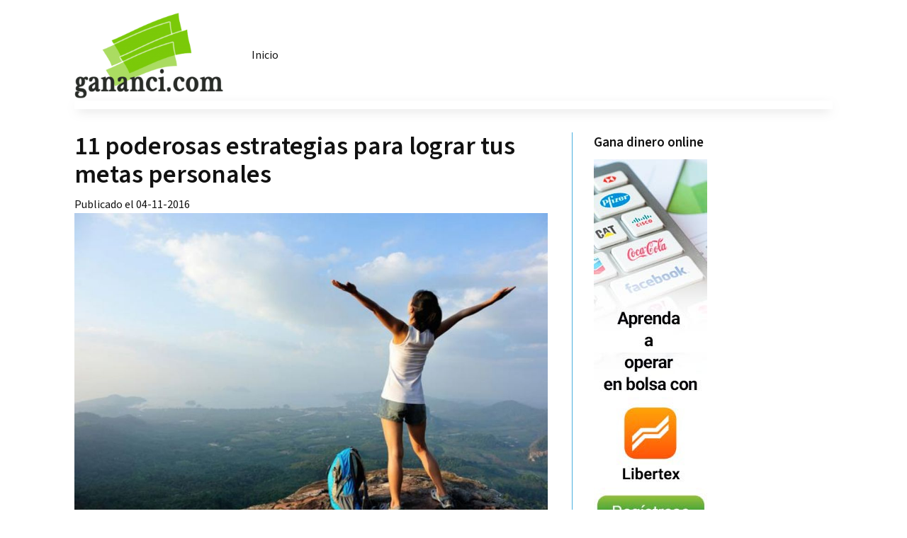

--- FILE ---
content_type: text/html; charset=UTF-8
request_url: https://gananci.org/estrategias-para-lograr-metas/
body_size: 17306
content:
<!doctype html>
<html lang="en-US">
<head>
	<meta charset="UTF-8">
	<meta name="viewport" content="width=device-width, initial-scale=1">
	<link rel="profile" href="https://gmpg.org/xfn/11">
	<meta name='robots' content='index, follow, max-image-preview:large, max-snippet:-1, max-video-preview:-1' />

	<!-- This site is optimized with the Yoast SEO plugin v26.8 - https://yoast.com/product/yoast-seo-wordpress/ -->
	<title>11 poderosas estrategias para lograr tus metas personales</title>
	<meta name="description" content="¿Nunca consigues los objetivos que te propones? Aprende las 11 estrategias para lograr tus metas más efectivas que yo utilizo para cumplir mis sueños." />
	<link rel="canonical" href="https://gananci.org/estrategias-para-lograr-metas/" />
	<meta property="og:locale" content="en_US" />
	<meta property="og:type" content="article" />
	<meta property="og:title" content="11 poderosas estrategias para lograr tus metas personales" />
	<meta property="og:description" content="¿Nunca consigues los objetivos que te propones? Aprende las 11 estrategias para lograr tus metas más efectivas que yo utilizo para cumplir mis sueños." />
	<meta property="og:url" content="https://gananci.org/estrategias-para-lograr-metas/" />
	<meta property="og:site_name" content="gananci.org" />
	<meta property="article:publisher" content="https://www.facebook.com/gananci" />
	<meta property="article:published_time" content="2016-11-04T09:49:55+00:00" />
	<meta property="og:image" content="https://gananci.org/wp-content/uploads/2016/11/Conseguir-un-objetivo.jpg" />
	<meta property="og:image:width" content="1024" />
	<meta property="og:image:height" content="682" />
	<meta property="og:image:type" content="image/jpeg" />
	<meta name="author" content="Jenny del Castillo" />
	<meta name="twitter:card" content="summary_large_image" />
	<meta name="twitter:creator" content="@gananci1" />
	<meta name="twitter:site" content="@gananci1" />
	<meta name="twitter:label1" content="Written by" />
	<meta name="twitter:data1" content="Jenny del Castillo" />
	<meta name="twitter:label2" content="Est. reading time" />
	<meta name="twitter:data2" content="10 minutes" />
	<script type="application/ld+json" class="yoast-schema-graph">{"@context":"https://schema.org","@graph":[{"@type":"Article","@id":"https://gananci.org/estrategias-para-lograr-metas/#article","isPartOf":{"@id":"https://gananci.org/estrategias-para-lograr-metas/"},"author":{"name":"Jenny del Castillo","@id":"https://gananci.org/#/schema/person/add019cf062f168def1682c77c667cfb"},"headline":"11 poderosas estrategias para lograr tus metas personales","datePublished":"2016-11-04T09:49:55+00:00","mainEntityOfPage":{"@id":"https://gananci.org/estrategias-para-lograr-metas/"},"wordCount":2075,"commentCount":0,"publisher":{"@id":"https://gananci.org/#organization"},"image":{"@id":"https://gananci.org/estrategias-para-lograr-metas/#primaryimage"},"thumbnailUrl":"https://gananci.org/wp-content/uploads/2016/11/Conseguir-un-objetivo.jpg","inLanguage":"en-US","potentialAction":[{"@type":"CommentAction","name":"Comment","target":["https://gananci.org/estrategias-para-lograr-metas/#respond"]}]},{"@type":"WebPage","@id":"https://gananci.org/estrategias-para-lograr-metas/","url":"https://gananci.org/estrategias-para-lograr-metas/","name":"11 poderosas estrategias para lograr tus metas personales","isPartOf":{"@id":"https://gananci.org/#website"},"primaryImageOfPage":{"@id":"https://gananci.org/estrategias-para-lograr-metas/#primaryimage"},"image":{"@id":"https://gananci.org/estrategias-para-lograr-metas/#primaryimage"},"thumbnailUrl":"https://gananci.org/wp-content/uploads/2016/11/Conseguir-un-objetivo.jpg","datePublished":"2016-11-04T09:49:55+00:00","description":"¿Nunca consigues los objetivos que te propones? Aprende las 11 estrategias para lograr tus metas más efectivas que yo utilizo para cumplir mis sueños.","inLanguage":"en-US","potentialAction":[{"@type":"ReadAction","target":["https://gananci.org/estrategias-para-lograr-metas/"]}]},{"@type":"ImageObject","inLanguage":"en-US","@id":"https://gananci.org/estrategias-para-lograr-metas/#primaryimage","url":"https://gananci.org/wp-content/uploads/2016/11/Conseguir-un-objetivo.jpg","contentUrl":"https://gananci.org/wp-content/uploads/2016/11/Conseguir-un-objetivo.jpg","width":1024,"height":682,"caption":"Estrategias para lograr metas"},{"@type":"WebSite","@id":"https://gananci.org/#website","url":"https://gananci.org/","name":"gananci.org","description":"Porque somos emprendedores","publisher":{"@id":"https://gananci.org/#organization"},"potentialAction":[{"@type":"SearchAction","target":{"@type":"EntryPoint","urlTemplate":"https://gananci.org/?s={search_term_string}"},"query-input":{"@type":"PropertyValueSpecification","valueRequired":true,"valueName":"search_term_string"}}],"inLanguage":"en-US"},{"@type":"Organization","@id":"https://gananci.org/#organization","name":"gananci.org","url":"https://gananci.org/","logo":{"@type":"ImageObject","inLanguage":"en-US","@id":"https://gananci.org/#/schema/logo/image/","url":"https://gananci.org/wp-content/uploads/2023/08/gananci-logo21-300x173-1.png","contentUrl":"https://gananci.org/wp-content/uploads/2023/08/gananci-logo21-300x173-1.png","width":300,"height":173,"caption":"gananci.org"},"image":{"@id":"https://gananci.org/#/schema/logo/image/"},"sameAs":["https://www.facebook.com/gananci","https://x.com/gananci1"]},{"@type":"Person","@id":"https://gananci.org/#/schema/person/add019cf062f168def1682c77c667cfb","name":"Jenny del Castillo","image":{"@type":"ImageObject","inLanguage":"en-US","@id":"https://gananci.org/#/schema/person/image/","url":"https://secure.gravatar.com/avatar/0eeab083e313466366e47c93bfd57c70f5f547bfa5f7a1530b1cecbbbb2284c1?s=96&d=mm&r=g","contentUrl":"https://secure.gravatar.com/avatar/0eeab083e313466366e47c93bfd57c70f5f547bfa5f7a1530b1cecbbbb2284c1?s=96&d=mm&r=g","caption":"Jenny del Castillo"},"url":"https://gananci.org/author/jenny-del-castillo/"}]}</script>
	<!-- / Yoast SEO plugin. -->


<link rel='dns-prefetch' href='//www.googletagmanager.com' />
<link rel="alternate" type="application/rss+xml" title="gananci.org &raquo; Feed" href="https://gananci.org/feed/" />
<link rel="alternate" type="application/rss+xml" title="gananci.org &raquo; Comments Feed" href="https://gananci.org/comments/feed/" />
<link rel="preload" href="https://gananci.org/wp-content/themes/gananci23/fonts/SourceSans3Regular.woff2" as="font" type="font/woff2" crossorigin="anonymous"><link rel="preload" href="https://gananci.org/wp-content/themes/gananci23/fonts/SourceSans3Regular.woff" as="font" type="font/woff" crossorigin="anonymous"><link rel="preload" href="https://gananci.org/wp-content/themes/gananci23/fonts/SourceSans3SemiBold.woff2" as="font" type="font/woff2" crossorigin="anonymous"><link rel="preload" href="https://gananci.org/wp-content/themes/gananci23/fonts/SourceSans3SemiBold.woff" as="font" type="font/woff" crossorigin="anonymous"><link rel="alternate" type="application/rss+xml" title="gananci.org &raquo; 11 poderosas estrategias para lograr tus metas personales Comments Feed" href="https://gananci.org/estrategias-para-lograr-metas/feed/" />
<link rel="alternate" title="oEmbed (JSON)" type="application/json+oembed" href="https://gananci.org/wp-json/oembed/1.0/embed?url=https%3A%2F%2Fgananci.org%2Festrategias-para-lograr-metas%2F" />
<link rel="alternate" title="oEmbed (XML)" type="text/xml+oembed" href="https://gananci.org/wp-json/oembed/1.0/embed?url=https%3A%2F%2Fgananci.org%2Festrategias-para-lograr-metas%2F&#038;format=xml" />
<style id='wp-img-auto-sizes-contain-inline-css'>
img:is([sizes=auto i],[sizes^="auto," i]){contain-intrinsic-size:3000px 1500px}
/*# sourceURL=wp-img-auto-sizes-contain-inline-css */
</style>
<style id='wp-emoji-styles-inline-css'>

	img.wp-smiley, img.emoji {
		display: inline !important;
		border: none !important;
		box-shadow: none !important;
		height: 1em !important;
		width: 1em !important;
		margin: 0 0.07em !important;
		vertical-align: -0.1em !important;
		background: none !important;
		padding: 0 !important;
	}
/*# sourceURL=wp-emoji-styles-inline-css */
</style>
<style id='wp-block-library-inline-css'>
:root{--wp-block-synced-color:#7a00df;--wp-block-synced-color--rgb:122,0,223;--wp-bound-block-color:var(--wp-block-synced-color);--wp-editor-canvas-background:#ddd;--wp-admin-theme-color:#007cba;--wp-admin-theme-color--rgb:0,124,186;--wp-admin-theme-color-darker-10:#006ba1;--wp-admin-theme-color-darker-10--rgb:0,107,160.5;--wp-admin-theme-color-darker-20:#005a87;--wp-admin-theme-color-darker-20--rgb:0,90,135;--wp-admin-border-width-focus:2px}@media (min-resolution:192dpi){:root{--wp-admin-border-width-focus:1.5px}}.wp-element-button{cursor:pointer}:root .has-very-light-gray-background-color{background-color:#eee}:root .has-very-dark-gray-background-color{background-color:#313131}:root .has-very-light-gray-color{color:#eee}:root .has-very-dark-gray-color{color:#313131}:root .has-vivid-green-cyan-to-vivid-cyan-blue-gradient-background{background:linear-gradient(135deg,#00d084,#0693e3)}:root .has-purple-crush-gradient-background{background:linear-gradient(135deg,#34e2e4,#4721fb 50%,#ab1dfe)}:root .has-hazy-dawn-gradient-background{background:linear-gradient(135deg,#faaca8,#dad0ec)}:root .has-subdued-olive-gradient-background{background:linear-gradient(135deg,#fafae1,#67a671)}:root .has-atomic-cream-gradient-background{background:linear-gradient(135deg,#fdd79a,#004a59)}:root .has-nightshade-gradient-background{background:linear-gradient(135deg,#330968,#31cdcf)}:root .has-midnight-gradient-background{background:linear-gradient(135deg,#020381,#2874fc)}:root{--wp--preset--font-size--normal:16px;--wp--preset--font-size--huge:42px}.has-regular-font-size{font-size:1em}.has-larger-font-size{font-size:2.625em}.has-normal-font-size{font-size:var(--wp--preset--font-size--normal)}.has-huge-font-size{font-size:var(--wp--preset--font-size--huge)}.has-text-align-center{text-align:center}.has-text-align-left{text-align:left}.has-text-align-right{text-align:right}.has-fit-text{white-space:nowrap!important}#end-resizable-editor-section{display:none}.aligncenter{clear:both}.items-justified-left{justify-content:flex-start}.items-justified-center{justify-content:center}.items-justified-right{justify-content:flex-end}.items-justified-space-between{justify-content:space-between}.screen-reader-text{border:0;clip-path:inset(50%);height:1px;margin:-1px;overflow:hidden;padding:0;position:absolute;width:1px;word-wrap:normal!important}.screen-reader-text:focus{background-color:#ddd;clip-path:none;color:#444;display:block;font-size:1em;height:auto;left:5px;line-height:normal;padding:15px 23px 14px;text-decoration:none;top:5px;width:auto;z-index:100000}html :where(.has-border-color){border-style:solid}html :where([style*=border-top-color]){border-top-style:solid}html :where([style*=border-right-color]){border-right-style:solid}html :where([style*=border-bottom-color]){border-bottom-style:solid}html :where([style*=border-left-color]){border-left-style:solid}html :where([style*=border-width]){border-style:solid}html :where([style*=border-top-width]){border-top-style:solid}html :where([style*=border-right-width]){border-right-style:solid}html :where([style*=border-bottom-width]){border-bottom-style:solid}html :where([style*=border-left-width]){border-left-style:solid}html :where(img[class*=wp-image-]){height:auto;max-width:100%}:where(figure){margin:0 0 1em}html :where(.is-position-sticky){--wp-admin--admin-bar--position-offset:var(--wp-admin--admin-bar--height,0px)}@media screen and (max-width:600px){html :where(.is-position-sticky){--wp-admin--admin-bar--position-offset:0px}}

/*# sourceURL=wp-block-library-inline-css */
</style><style id='wp-block-heading-inline-css'>
h1:where(.wp-block-heading).has-background,h2:where(.wp-block-heading).has-background,h3:where(.wp-block-heading).has-background,h4:where(.wp-block-heading).has-background,h5:where(.wp-block-heading).has-background,h6:where(.wp-block-heading).has-background{padding:1.25em 2.375em}h1.has-text-align-left[style*=writing-mode]:where([style*=vertical-lr]),h1.has-text-align-right[style*=writing-mode]:where([style*=vertical-rl]),h2.has-text-align-left[style*=writing-mode]:where([style*=vertical-lr]),h2.has-text-align-right[style*=writing-mode]:where([style*=vertical-rl]),h3.has-text-align-left[style*=writing-mode]:where([style*=vertical-lr]),h3.has-text-align-right[style*=writing-mode]:where([style*=vertical-rl]),h4.has-text-align-left[style*=writing-mode]:where([style*=vertical-lr]),h4.has-text-align-right[style*=writing-mode]:where([style*=vertical-rl]),h5.has-text-align-left[style*=writing-mode]:where([style*=vertical-lr]),h5.has-text-align-right[style*=writing-mode]:where([style*=vertical-rl]),h6.has-text-align-left[style*=writing-mode]:where([style*=vertical-lr]),h6.has-text-align-right[style*=writing-mode]:where([style*=vertical-rl]){rotate:180deg}
/*# sourceURL=https://gananci.org/wp-includes/blocks/heading/style.min.css */
</style>
<style id='wp-block-group-inline-css'>
.wp-block-group{box-sizing:border-box}:where(.wp-block-group.wp-block-group-is-layout-constrained){position:relative}
/*# sourceURL=https://gananci.org/wp-includes/blocks/group/style.min.css */
</style>
<style id='global-styles-inline-css'>
:root{--wp--preset--aspect-ratio--square: 1;--wp--preset--aspect-ratio--4-3: 4/3;--wp--preset--aspect-ratio--3-4: 3/4;--wp--preset--aspect-ratio--3-2: 3/2;--wp--preset--aspect-ratio--2-3: 2/3;--wp--preset--aspect-ratio--16-9: 16/9;--wp--preset--aspect-ratio--9-16: 9/16;--wp--preset--color--black: #000000;--wp--preset--color--cyan-bluish-gray: #abb8c3;--wp--preset--color--white: #ffffff;--wp--preset--color--pale-pink: #f78da7;--wp--preset--color--vivid-red: #cf2e2e;--wp--preset--color--luminous-vivid-orange: #ff6900;--wp--preset--color--luminous-vivid-amber: #fcb900;--wp--preset--color--light-green-cyan: #7bdcb5;--wp--preset--color--vivid-green-cyan: #00d084;--wp--preset--color--pale-cyan-blue: #8ed1fc;--wp--preset--color--vivid-cyan-blue: #0693e3;--wp--preset--color--vivid-purple: #9b51e0;--wp--preset--gradient--vivid-cyan-blue-to-vivid-purple: linear-gradient(135deg,rgb(6,147,227) 0%,rgb(155,81,224) 100%);--wp--preset--gradient--light-green-cyan-to-vivid-green-cyan: linear-gradient(135deg,rgb(122,220,180) 0%,rgb(0,208,130) 100%);--wp--preset--gradient--luminous-vivid-amber-to-luminous-vivid-orange: linear-gradient(135deg,rgb(252,185,0) 0%,rgb(255,105,0) 100%);--wp--preset--gradient--luminous-vivid-orange-to-vivid-red: linear-gradient(135deg,rgb(255,105,0) 0%,rgb(207,46,46) 100%);--wp--preset--gradient--very-light-gray-to-cyan-bluish-gray: linear-gradient(135deg,rgb(238,238,238) 0%,rgb(169,184,195) 100%);--wp--preset--gradient--cool-to-warm-spectrum: linear-gradient(135deg,rgb(74,234,220) 0%,rgb(151,120,209) 20%,rgb(207,42,186) 40%,rgb(238,44,130) 60%,rgb(251,105,98) 80%,rgb(254,248,76) 100%);--wp--preset--gradient--blush-light-purple: linear-gradient(135deg,rgb(255,206,236) 0%,rgb(152,150,240) 100%);--wp--preset--gradient--blush-bordeaux: linear-gradient(135deg,rgb(254,205,165) 0%,rgb(254,45,45) 50%,rgb(107,0,62) 100%);--wp--preset--gradient--luminous-dusk: linear-gradient(135deg,rgb(255,203,112) 0%,rgb(199,81,192) 50%,rgb(65,88,208) 100%);--wp--preset--gradient--pale-ocean: linear-gradient(135deg,rgb(255,245,203) 0%,rgb(182,227,212) 50%,rgb(51,167,181) 100%);--wp--preset--gradient--electric-grass: linear-gradient(135deg,rgb(202,248,128) 0%,rgb(113,206,126) 100%);--wp--preset--gradient--midnight: linear-gradient(135deg,rgb(2,3,129) 0%,rgb(40,116,252) 100%);--wp--preset--font-size--small: 13px;--wp--preset--font-size--medium: 20px;--wp--preset--font-size--large: 36px;--wp--preset--font-size--x-large: 42px;--wp--preset--spacing--20: 0.44rem;--wp--preset--spacing--30: 0.67rem;--wp--preset--spacing--40: 1rem;--wp--preset--spacing--50: 1.5rem;--wp--preset--spacing--60: 2.25rem;--wp--preset--spacing--70: 3.38rem;--wp--preset--spacing--80: 5.06rem;--wp--preset--shadow--natural: 6px 6px 9px rgba(0, 0, 0, 0.2);--wp--preset--shadow--deep: 12px 12px 50px rgba(0, 0, 0, 0.4);--wp--preset--shadow--sharp: 6px 6px 0px rgba(0, 0, 0, 0.2);--wp--preset--shadow--outlined: 6px 6px 0px -3px rgb(255, 255, 255), 6px 6px rgb(0, 0, 0);--wp--preset--shadow--crisp: 6px 6px 0px rgb(0, 0, 0);}:where(.is-layout-flex){gap: 0.5em;}:where(.is-layout-grid){gap: 0.5em;}body .is-layout-flex{display: flex;}.is-layout-flex{flex-wrap: wrap;align-items: center;}.is-layout-flex > :is(*, div){margin: 0;}body .is-layout-grid{display: grid;}.is-layout-grid > :is(*, div){margin: 0;}:where(.wp-block-columns.is-layout-flex){gap: 2em;}:where(.wp-block-columns.is-layout-grid){gap: 2em;}:where(.wp-block-post-template.is-layout-flex){gap: 1.25em;}:where(.wp-block-post-template.is-layout-grid){gap: 1.25em;}.has-black-color{color: var(--wp--preset--color--black) !important;}.has-cyan-bluish-gray-color{color: var(--wp--preset--color--cyan-bluish-gray) !important;}.has-white-color{color: var(--wp--preset--color--white) !important;}.has-pale-pink-color{color: var(--wp--preset--color--pale-pink) !important;}.has-vivid-red-color{color: var(--wp--preset--color--vivid-red) !important;}.has-luminous-vivid-orange-color{color: var(--wp--preset--color--luminous-vivid-orange) !important;}.has-luminous-vivid-amber-color{color: var(--wp--preset--color--luminous-vivid-amber) !important;}.has-light-green-cyan-color{color: var(--wp--preset--color--light-green-cyan) !important;}.has-vivid-green-cyan-color{color: var(--wp--preset--color--vivid-green-cyan) !important;}.has-pale-cyan-blue-color{color: var(--wp--preset--color--pale-cyan-blue) !important;}.has-vivid-cyan-blue-color{color: var(--wp--preset--color--vivid-cyan-blue) !important;}.has-vivid-purple-color{color: var(--wp--preset--color--vivid-purple) !important;}.has-black-background-color{background-color: var(--wp--preset--color--black) !important;}.has-cyan-bluish-gray-background-color{background-color: var(--wp--preset--color--cyan-bluish-gray) !important;}.has-white-background-color{background-color: var(--wp--preset--color--white) !important;}.has-pale-pink-background-color{background-color: var(--wp--preset--color--pale-pink) !important;}.has-vivid-red-background-color{background-color: var(--wp--preset--color--vivid-red) !important;}.has-luminous-vivid-orange-background-color{background-color: var(--wp--preset--color--luminous-vivid-orange) !important;}.has-luminous-vivid-amber-background-color{background-color: var(--wp--preset--color--luminous-vivid-amber) !important;}.has-light-green-cyan-background-color{background-color: var(--wp--preset--color--light-green-cyan) !important;}.has-vivid-green-cyan-background-color{background-color: var(--wp--preset--color--vivid-green-cyan) !important;}.has-pale-cyan-blue-background-color{background-color: var(--wp--preset--color--pale-cyan-blue) !important;}.has-vivid-cyan-blue-background-color{background-color: var(--wp--preset--color--vivid-cyan-blue) !important;}.has-vivid-purple-background-color{background-color: var(--wp--preset--color--vivid-purple) !important;}.has-black-border-color{border-color: var(--wp--preset--color--black) !important;}.has-cyan-bluish-gray-border-color{border-color: var(--wp--preset--color--cyan-bluish-gray) !important;}.has-white-border-color{border-color: var(--wp--preset--color--white) !important;}.has-pale-pink-border-color{border-color: var(--wp--preset--color--pale-pink) !important;}.has-vivid-red-border-color{border-color: var(--wp--preset--color--vivid-red) !important;}.has-luminous-vivid-orange-border-color{border-color: var(--wp--preset--color--luminous-vivid-orange) !important;}.has-luminous-vivid-amber-border-color{border-color: var(--wp--preset--color--luminous-vivid-amber) !important;}.has-light-green-cyan-border-color{border-color: var(--wp--preset--color--light-green-cyan) !important;}.has-vivid-green-cyan-border-color{border-color: var(--wp--preset--color--vivid-green-cyan) !important;}.has-pale-cyan-blue-border-color{border-color: var(--wp--preset--color--pale-cyan-blue) !important;}.has-vivid-cyan-blue-border-color{border-color: var(--wp--preset--color--vivid-cyan-blue) !important;}.has-vivid-purple-border-color{border-color: var(--wp--preset--color--vivid-purple) !important;}.has-vivid-cyan-blue-to-vivid-purple-gradient-background{background: var(--wp--preset--gradient--vivid-cyan-blue-to-vivid-purple) !important;}.has-light-green-cyan-to-vivid-green-cyan-gradient-background{background: var(--wp--preset--gradient--light-green-cyan-to-vivid-green-cyan) !important;}.has-luminous-vivid-amber-to-luminous-vivid-orange-gradient-background{background: var(--wp--preset--gradient--luminous-vivid-amber-to-luminous-vivid-orange) !important;}.has-luminous-vivid-orange-to-vivid-red-gradient-background{background: var(--wp--preset--gradient--luminous-vivid-orange-to-vivid-red) !important;}.has-very-light-gray-to-cyan-bluish-gray-gradient-background{background: var(--wp--preset--gradient--very-light-gray-to-cyan-bluish-gray) !important;}.has-cool-to-warm-spectrum-gradient-background{background: var(--wp--preset--gradient--cool-to-warm-spectrum) !important;}.has-blush-light-purple-gradient-background{background: var(--wp--preset--gradient--blush-light-purple) !important;}.has-blush-bordeaux-gradient-background{background: var(--wp--preset--gradient--blush-bordeaux) !important;}.has-luminous-dusk-gradient-background{background: var(--wp--preset--gradient--luminous-dusk) !important;}.has-pale-ocean-gradient-background{background: var(--wp--preset--gradient--pale-ocean) !important;}.has-electric-grass-gradient-background{background: var(--wp--preset--gradient--electric-grass) !important;}.has-midnight-gradient-background{background: var(--wp--preset--gradient--midnight) !important;}.has-small-font-size{font-size: var(--wp--preset--font-size--small) !important;}.has-medium-font-size{font-size: var(--wp--preset--font-size--medium) !important;}.has-large-font-size{font-size: var(--wp--preset--font-size--large) !important;}.has-x-large-font-size{font-size: var(--wp--preset--font-size--x-large) !important;}
/*# sourceURL=global-styles-inline-css */
</style>
<style id='core-block-supports-inline-css'>
.wp-container-core-group-is-layout-8cf370e7{flex-direction:column;align-items:flex-start;}
/*# sourceURL=core-block-supports-inline-css */
</style>

<style id='classic-theme-styles-inline-css'>
/*! This file is auto-generated */
.wp-block-button__link{color:#fff;background-color:#32373c;border-radius:9999px;box-shadow:none;text-decoration:none;padding:calc(.667em + 2px) calc(1.333em + 2px);font-size:1.125em}.wp-block-file__button{background:#32373c;color:#fff;text-decoration:none}
/*# sourceURL=/wp-includes/css/classic-themes.min.css */
</style>
<link rel='stylesheet' id='contact-form-7-css' href='https://gananci.org/wp-content/plugins/contact-form-7/includes/css/styles.css?ver=6.1.4' media='all' />
<link rel='stylesheet' id='gananci23-style-css' href='https://gananci.org/wp-content/themes/gananci23/style.css?ver=1.0.0' media='all' />
<link rel='stylesheet' id='wp-pagenavi-css' href='https://gananci.org/wp-content/plugins/wp-pagenavi/pagenavi-css.css?ver=2.70' media='all' />
<link rel="https://api.w.org/" href="https://gananci.org/wp-json/" /><link rel="alternate" title="JSON" type="application/json" href="https://gananci.org/wp-json/wp/v2/posts/13671" /><link rel="EditURI" type="application/rsd+xml" title="RSD" href="https://gananci.org/xmlrpc.php?rsd" />
<meta name="generator" content="WordPress 6.9" />
<link rel='shortlink' href='https://gananci.org/?p=13671' />
<meta name="generator" content="Site Kit by Google 1.171.0" /><link rel="icon" href="https://gananci.org/wp-content/uploads/2023/08/Favicon-Gananci-Green-Logo-150x150-1.png" sizes="32x32" />
<link rel="icon" href="https://gananci.org/wp-content/uploads/2023/08/Favicon-Gananci-Green-Logo-150x150-1.png" sizes="192x192" />
<link rel="apple-touch-icon" href="https://gananci.org/wp-content/uploads/2023/08/Favicon-Gananci-Green-Logo-150x150-1.png" />
<meta name="msapplication-TileImage" content="https://gananci.org/wp-content/uploads/2023/08/Favicon-Gananci-Green-Logo-150x150-1.png" />
</head>

<body class="wp-singular post-template-default single single-post postid-13671 single-format-standard wp-custom-logo wp-theme-gananci23">
<div class="wrapper"><!-- main wrapper of page-->
<header class="header">
  <section class="menu-head">
    <div class="container">
      
	  <nav class="navbar main-navigation" id="site-navigation">
	  <button name="nav-menu" class="menu-toggle" aria-controls="primary-menu" aria-expanded="false"><span></span><span></span><span></span><small>Menu</small></button>
	    <div class="container-fluid">
		  <a href="https://gananci.org/" class="custom-logo-link" rel="home"><img width="300" height="173" src="https://gananci.org/wp-content/uploads/2023/08/gananci-logo21-300x173-1.png" class="custom-logo" alt="gananci.org" decoding="async" fetchpriority="high" /></a>		  
		   <ul class="navbar-nav">
			   <li id="menu-item-59631" class="menu-item menu-item-type-custom menu-item-object-custom menu-item-59631"><a href="/">Inicio</a></li>
			</ul>
		  	  
		</div>
	  </nav>
	  
    </div>
  </section>
</header>
	<main id="primary" class="site-main">
		<div class="row">   
		<div class="col-sm-8 left-bar">
		
<article id="post-13671" class="post-13671 post type-post status-publish format-standard has-post-thumbnail hentry category-uncategorized">
			

	<div class="entry-content">
				<header class="entry-header">
		<h1 class="entry-title">11 poderosas estrategias para lograr tus metas personales</h1>			<span>Publicado el 04-11-2016</span><img width="1024" height="682" src="https://gananci.org/wp-content/uploads/2016/11/Conseguir-un-objetivo.jpg" class="attachment-full size-full wp-post-image" alt="Estrategias para lograr metas" decoding="async" />	</header><!-- .entry-header -->
		<p>¿Alguna vez has tenido una pasión, <strong>un deseo tan grande por conseguir algo</strong> importante para ti que no puedes dejar de pensar en ello en ningún momento?</p>
<p>Es un pensamiento que está ahí en tu cabeza y que no se va hagas lo que hagas. Unos lo llaman &#8220;<strong>tener un sueño</strong>&#8220;, otros &#8220;<strong>conseguir un objetivo</strong>&#8220;, pero cualquiera que sea su nombre, es algo que todos deseamos conseguir.</p>
<p>Sin embargo, ¿por qué muchos de nosotros <strong>no hacemos nada para lograr lo que queremos</strong>?</p>
<p>La respuesta es simple: porque la mayoría no nos fijamos <a href="https://www.alimentatubienestar.es/pasos-para-cumplir-los-propositos-de-ano-nuevo-que-te-planteado/">estrategias para lograr nuestras metas personales</a>.</p>
<p>Tenemos un sueño y nos decidimos a cumplirlo; pero no nos damos cuenta de que para tener éxito en nuestro viaje debemos planificar los pasos que daremos y tener la actitud correcta para llegar hasta el final.</p>
<p>Yo misma me he propuesto muchas cosas en mi vida, pero no he llegado a conseguir ni la mitad de ellas porque <strong><a href="https://www.psicopartner.com/mindfulness/mindfulness-entrenamiento-para-tu-fortaleza-mental-2/">no tenía la mentalidad</a> ni la organización</strong> que necesitaba para hacerlas realidad.</p>
<p>Y es muy frustrante cuando pones tanta ilusión en algo que al final no se cumple.</p>
<p>Hace 3 años empecé a cansarme de vivir así, de ver que todas las <strong>metas personales</strong> que tenía nunca llegaban a realizarse y convertirse en realidad porque no sabía qué pasos dar que me acercasen más a ellas.</p>
<p>Así que me apunté a un curso de <a href="http://lasendaweb.com/mindfulness-la-guia-definitiva/" target="_blank" rel="noopener noreferrer"><strong>mindfulness</strong></a> enfocado en lograr objetivos, y estas son las <strong>11 estrategias para lograr mis metas que aprendí</strong>.</p>
<p>&nbsp;</p>
<h2>11 estrategias para <span style="color: #ff9900;">lograr metas</span> personales que nunca me fallan</h2>
<p>&nbsp;</p>
<h2><span style="color: #ff0000;">1.</span> El compromiso es la clave de todo</h2>
<p>Estás en el trabajo, fregando los platos en casa, o preparándote para ir a recoger a tus hijos a la escuela, y de repente tienes una genial idea para escribir un libro.</p>
<p>Estás seguro de que <strong>esta será una gran oportunidad para ti</strong> porque es algo con lo que has estado soñando durante mucho tiempo, y no puedes esperar a terminar todas las tareas que te faltan para ponerte a trabajar con ello.</p>
<p>Así que cuando llega ese momento, y te pones delante del ordenador, <strong>tu mente se queda en blanco</strong> y no sabes qué escribir.</p>
<p><strong>Te culpas a ti mismo</strong>, a tu trabajo y a no tener tiempo libre para escribir tu libro, y en ese momento te rindes y aparcas tu sueño de ser escritor.</p>
<p>Con este ejemplo lo que quiero que veas es que para lograr una meta no sólo se necesita motivación: también <strong>debes tener un compromiso firme</strong> para cumplirla.</p>
<p>En este caso, el compromiso sería sentarte en tu escritorio y <strong>no darte por vencido</strong> si no te llegan las ideas inmediatamente para escribir ese libro con el que tanto sueñas.</p>
<p>Sé que a veces es más fácil tirar la toalla en cuanto encuentras la primera piedra en el camino en vez de <strong>esforzarte por superar ese obstáculo</strong>.</p>
<p>Pero precisamente <strong>rendirte tan rápido</strong> es la razón por la que hoy en día te arrepientes de no haber perseguido y cumplido la mayoría de tus sueños en el pasado.</p>
<p>&nbsp;</p>
<p><a href="https://gananci.org/wp-content/uploads/2016/11/Comprometerse.jpg"><img decoding="async" class="aligncenter size-full wp-image-13703" src="https://gananci.org/wp-content/uploads/2016/11/Comprometerse.jpg" alt="Estrategias para lograr metas" width="1024" height="682" /></a></p>
<p>&nbsp;</p>
<h2><span style="color: #ff0000;">2.</span> Sé constante y no abandones</h2>
<p>Si lo que quieres es tener éxito en cualquier cosa que te propongas, además de comprometerte <strong>debes ser constante y perseverar</strong>.</p>
<p>Primero, <strong>fíjate una meta específica</strong>: qué quieres conseguir, la fecha exacta para dar el primer paso, en cuánto tiempo lo quieres lograr&#8230;</p>
<p>Y después tan sólo tendrás que <strong>seguir ese plan</strong> y comprometerte a cumplirlo.</p>
<p>&nbsp;</p>
<p><a href="https://gananci.org/wp-content/uploads/2016/11/Perseverar-hasta-la-meta.jpg"><img decoding="async" class="aligncenter size-full wp-image-13704" src="https://gananci.org/wp-content/uploads/2016/11/Perseverar-hasta-la-meta.jpg" alt="Estrategias para lograr metas" width="1024" height="574" /></a></p>
<p>&nbsp;</p>
<h2><span style="color: #ff0000;">3.</span> ¡Disfruta del viaje!</h2>
<p>¿Sabes por qué muchas personas no consiguen sus objetivos? Porque <strong>se centran sólo en las cosas negativas del viaje</strong> hasta llegar al destino en vez de disfrutar y verlo de forma positiva.</p>
<p>Siento tener que ser yo quien te lo cuente, pero incluso las metas más sencillas tienen alguna parte del camino que <strong>no será fácil de atravesar</strong>.</p>
<p>Todos queremos llegar hasta la cima de la montaña; pero sólo los que <strong>no se desaniman</strong> cuando la pendiente es más difícil de subir son los que lo consiguen.</p>
<p>En vez de pensar únicamente en las cosas difíciles que tendrás que superar, mira a tu alrededor y <strong>fíjate en lo positivo de tu viaje</strong> para tener la motivación que necesitas cuando llegue la parte menos bonita.</p>
<p>&nbsp;</p>
<p><a href="https://gananci.org/wp-content/uploads/2016/11/Camino-al-destino.jpg"><img loading="lazy" decoding="async" class="aligncenter size-full wp-image-13705" src="https://gananci.org/wp-content/uploads/2016/11/Camino-al-destino.jpg" alt="Estrategias para lograr metas" width="1024" height="682" /></a></p>
<p>&nbsp;</p>
<h2><span style="color: #ff0000;">4.</span> Empieza cada día con una frase positiva</h2>
<p>Aunque no hace falta decirlo, muchas veces nos olvidamos de lo que es más importante: que <strong>tener una mente positiva</strong> es lo que hace que nuestros resultados sean también positivos.</p>
<p>Los pensamientos positivos son <strong>la gasolina que en el futuro te dará fuerza</strong> para emprender y continuar tu viaje.</p>
<p>Ellos harán que sigas queriendo <strong>avanzar, experimentar y aprender</strong>, y te empujarán a seguir adelante cuando tengas un momento bajo y ganas de rendirte.</p>
<p>Por eso una buena estrategia para lograr tus metas es que cada día, al levantarte, <strong>leas algunas frases que te llenen de motivación</strong> e inspiración.</p>
<p>Puedes escribir estas frases en un cuaderno que suelas tener a mano, o colocarlas en algún rincón de tu casa que suelas ver con frecuencia (como la puerta de tu refrigerador, un rincón de la pared de tu habitación, etc.).</p>
<p>&nbsp;</p>
<p><a href="https://gananci.org/wp-content/uploads/2016/11/Ser-positivo-a-diario.jpg"><img loading="lazy" decoding="async" class="aligncenter size-full wp-image-13706" src="https://gananci.org/wp-content/uploads/2016/11/Ser-positivo-a-diario.jpg" alt="Estrategias para lograr metas" width="1024" height="512" /></a></p>
<p>&nbsp;</p>
<p>Aquí te dejo un par de artículos <strong>llenos con frases motivadoras</strong> para ser más positivo:</p>
<ul>
<li><strong><a href="https://gananci.org/frases-positivas/"><em>102 frases positivas para ayudarte a ser feliz cada día</em></a></strong></li>
<li><strong><em>46 frases de éxito que te harán llegar a lo más alto</em></strong></li>
<li><strong><a href="https://gananci.org/frases-celebres-de-exito/"><em>43 frases célebres de éxito para no rendirte nunca</em></a></strong></li>
</ul>
<p>&nbsp;</p>
<h2><span style="color: #ff0000;">5.</span> No te pongas demasiado cómodo&#8230;</h2>
<p>A nadie le gusta <a href="https://www.indigos.com.mx/single-post/C%C3%B3mo-salir-de-la-zona-de-confort"><strong>salir de su zona de confort</strong> </a>donde todo es familiar y seguro. Es nuestro dominio, nuestro reino, donde sabemos qué hacer para saltar un obstáculo de forma fácil.</p>
<p>Pero lo que no puedes esperar es <strong>conseguir algo que no tienes quedándote donde estás ahora</strong> mismo.</p>
<p>Además, recuerda que muchas de las cosas que has logrado en el pasado te daban cierto temor al principio cuando no sabías cómo hacerlas. ¡Pero al final lo conseguiste y puedes volver a lograrlo ahora!</p>
<p><strong>No dejes que el miedo te aparte de tus sueños.</strong> Sal ahí fuera y rétate a ti mismo incluso aunque haya posibilidades de equivocarte.</p>
<p>Cuando más aprendemos es cuando <strong>cometemos errores</strong> que nos ayudan a mejorar como personas.</p>
<p>&nbsp;</p>
<p><a href="https://gananci.org/wp-content/uploads/2016/11/Salir-de-zona-de-confort.jpg"><img loading="lazy" decoding="async" class="aligncenter size-full wp-image-13707" src="https://gananci.org/wp-content/uploads/2016/11/Salir-de-zona-de-confort.jpg" alt="Estrategias para lograr metas" width="1024" height="712" /></a></p>
<p>&nbsp;</p>
<h2><span style="color: #ff0000;">6.</span> ¡Las distracciones son tu enemigo!</h2>
<p>¿Recuerdas el primer ejemplo que te puse sobre escribir un libro? Imagina que ya te has comprometido con ello y estás delante de la pantalla de tu ordenador escribiéndolo.</p>
<p>Recibes un correo electrónico de un amigo, y lo lees por curiosidad. Y de repente, te encuentras con que <strong>has perdido una hora entera de tu tiempo</strong> viendo vídeos en YouTube y mirando tu perfil de Facebook para ver si tus amigos han subido nuevas fotos de su fin de semana.</p>
<p>Y cuando vuelves a intentar escribir, <strong>la inspiración que tenías ha desaparecido</strong> y te has quedado en blanco.</p>
<p><strong>Las distracciones son el enemigo más peligroso</strong> que tenemos hoy en día y que nos hacen perder un tiempo precioso que podríamos invertir en actividades con más valor.</p>
<p>Esos vídeos de YouTube, o las publicaciones de tus amigos, siempre van a estar ahí para que las puedas ver en tus momentos de relax cuando tienes tiempo libre.</p>
<p>Pero las horas y los minutos cuando se van,<strong> no regresan jamás.</strong></p>
<p>Así que mantén tu disciplina y <strong>evita cualquier cosa que te distraiga</strong> cuando estés intentando llegar a tus objetivos.</p>
<p>&nbsp;</p>
<p><a href="https://gananci.org/wp-content/uploads/2016/11/Distracciones-negativas.jpg"><img loading="lazy" decoding="async" class="aligncenter size-full wp-image-13708" src="https://gananci.org/wp-content/uploads/2016/11/Distracciones-negativas.jpg" alt="Estrategias para lograr metas" width="1024" height="682" /></a></p>
<p>&nbsp;</p>
<h2><span style="color: #ff0000;">7.</span> Planifica con tiempo tus metas</h2>
<p>Tu empleo, hacer las tareas de la casa, cuidar de tus hijos si los tienes, o muchas otras razones que existan en tu vida pueden hacer que <strong>apenas te quede tiempo</strong> o que no puedas sacar la motivación que necesitas para cumplir ese objetivo que te has marcado.</p>
<p>Por eso es muy importante que <strong>te organices y planifiques con tiempo</strong> los pasos que darás.</p>
<p>Si tienes más horas libres por la mañana, o sientes que es cuando más activo estás, <strong>fija unos horarios en ese tiempo</strong> para dar los pasos necesarios para cumplir tus sueños.</p>
<p>Por otro lado, si dispones de más horas después de comer, por la tarde, o los fines de semana, haz un hueco ahí para el objetivo que te has propuesto.</p>
<p>Esta es una de las <strong>estrategias para lograr metas</strong> más importante que debes tener en cuenta si quieres llegar a tu destino con éxito (y sobre todo para no rendirte por el camino).</p>
<p>&nbsp;</p>
<p><a href="https://gananci.org/wp-content/uploads/2016/11/Visualizar-el-futuro.jpg"><img loading="lazy" decoding="async" class="aligncenter size-full wp-image-13709" src="https://gananci.org/wp-content/uploads/2016/11/Visualizar-el-futuro.jpg" alt="Estrategias para lograr metas" width="1024" height="575" /></a></p>
<p>&nbsp;</p>
<h2><span style="color: #ff0000;">8.</span> Acepta tus errores</h2>
<p>No aceptar que has cometido un error no sólo es contraproducente: <strong>también es algo inmaduro.</strong></p>
<p>Una mujer o un hombre maduro <strong>acepta sus errores</strong>, sabe cuál es la realidad, y no tiene miedo de afrontar sus imperfecciones.</p>
<p>Porque la realidad es que nadie es perfecto, y eso es precisamente <strong>lo que nos hace tan especiales</strong> a los seres humanos (si todos fuésemos perfectos ¡sería muy aburrido!).</p>
<p>Aunque habrá momentos en los que no podamos ser objetivos con nosotros mismos, tenemos que saber darnos cuenta <strong>cuándo hemos cometido un error.</strong></p>
<p>Esto es vital porque al hacerlo <strong>te darás cuenta de tus fallos</strong>, aprenderás de ellos para no cometerlos la próxima vez, y así podrás seguir adelante.</p>
<p>Y lo que es más importante: entenderás que tú eres el responsable de tus acciones, <strong>que tú controlas tu vida</strong>, y no malgastarás tu tiempo echándole la culpa a otros o a tu situación por lo que te pase.</p>
<p>&nbsp;</p>
<h2><span style="color: #ff0000;">9.</span> Maneja tus fracasos con seguridad en ti mismo</h2>
<p>Mucha gente piensa que aquellos que han conseguido sus metas ha sido gracias <strong>a la buena suerte</strong>, a tener un talento especial, y a no cometer errores por el camino.</p>
<p><strong>Se equivocan.</strong></p>
<p>En realidad han alcanzado el éxito en sus objetivos porque han tenido <strong>el coraje de probar cosas nuevas, han trabajado duro,</strong> y han tenido una gran confianza en sí mismos que les ha ayudado a superar sus fracasos.</p>
<p>Y tú también tienes que <strong>creer en ti y en que estás haciéndolo lo mejor que puedes</strong> si quieres ser capaz de lidiar con los errores que cometas y de seguir adelante a pesar de tus fallos.</p>
<p>Un hombre sabio dijo una vez &#8220;o ganamos o aprendemos&#8221;.</p>
<p>En el vocabulario de un triunfador <strong>no existe eso que tú llamas &#8220;fracaso&#8221;</strong>: todo son pequeños obstáculos que se convierten en grandes lecciones para crecer como persona.</p>
<p>Sé que esta confianza no es fácil de adquirir, y por eso te recomiendo que leas el siguiente artículo: <em><strong>Cómo tener confianza en ti mismo cuando nadie cree en ti</strong>.</em></p>
<p>&nbsp;</p>
<p><a href="https://gananci.org/wp-content/uploads/2016/11/Seguridad-en-uno-mismo.jpg"><img loading="lazy" decoding="async" class="aligncenter size-full wp-image-13710" src="https://gananci.org/wp-content/uploads/2016/11/Seguridad-en-uno-mismo.jpg" alt="Estrategias para lograr metas" width="1024" height="682" /></a></p>
<p><em> </em></p>
<h2><span style="color: #ff0000;">10.</span> Sé tú mismo</h2>
<p>NUNCA sientas que <strong>tienes que ser alguien que no eres</strong> para poder tener éxito y alcanzar tus objetivos.</p>
<p>Salir de tu zona de confort para probar algo nuevo es una cosa, pero <strong>cambiar la persona que en realidad eres</strong> es otra muy distinta.</p>
<p>Quizás a veces no tenemos la respuesta para saber cómo ser exitosos, y la mayoría de nosotros no la encontramos de la noche a la mañana.</p>
<p>Pero eso <strong>no debe ser motivo para que tú cambies</strong> quien en realidad eres sólo por querer llegar a tu meta.</p>
<p>&nbsp;</p>
<p><a href="https://gananci.org/wp-content/uploads/2016/11/Siempre-se-tu-mismo.jpg"><img loading="lazy" decoding="async" class="aligncenter size-full wp-image-13711" src="https://gananci.org/wp-content/uploads/2016/11/Siempre-se-tu-mismo.jpg" alt="Estrategias para lograr metas" width="718" height="450" /></a></p>
<p>&nbsp;</p>
<h2><span style="color: #ff0000;">11.</span> ¡Y sobre todo sé feliz!</h2>
<p><strong>Ser feliz</strong> es uno de los factores más importantes para tener éxito en todo lo que te propongas.</p>
<p>Cuando eres infeliz, tu cerebro automáticamente<strong> esconde tus ambiciones y tus deseos</strong>, y no se siente preparado para afrontar nuevos retos que tú le pongas.</p>
<p>Estar contento es la principal fuente de alimentación para que <strong>te sientas inspirado, motivado, y lleno de fuerza</strong> y energía para poder dar los pasos necesarios hacia tus objetivos, y llegar a la meta con éxito.</p>
<p>Así que <strong>¡sé feliz y disfruta del viaje que tienes por delante!</strong></p>
<p>&nbsp;</p>
<p><a href="https://gananci.org/wp-content/uploads/2016/11/Pareja-feliz.jpg"><img loading="lazy" decoding="async" class="aligncenter size-full wp-image-13712" src="https://gananci.org/wp-content/uploads/2016/11/Pareja-feliz.jpg" alt="Estrategias para ser feliz" width="1024" height="679" /></a></p>
<p>&nbsp;</p>
<p><strong>¿Qué otras estrategias para lograr metas has probado tú y te han funcionado?</strong> Déjame un comentario aquí abajo y dime qué piensas.</p>
	</div><!-- .entry-content -->

	<!--footer class="entry-footer">
			</footer><!-- .entry-footer -->
</article><!-- #post-13671 -->

	<nav class="navigation post-navigation" aria-label="Posts">
		<h2 class="screen-reader-text">Post navigation</h2>
		<div class="nav-links"><div class="nav-previous"><a href="https://gananci.org/sabotear-el-exito/" rel="prev"><span class="nav-subtitle">Previous:</span> <span class="nav-title">3 razones por las que saboteas tu éxito y tu felicidad</span></a></div><div class="nav-next"><a href="https://gananci.org/crear-una-campana-publicitaria/" rel="next"><span class="nav-subtitle">Next:</span> <span class="nav-title">7 claves para crear una campaña publicitaria de éxito</span></a></div></div>
	</nav>
<div id="comments" class="comments-area">

			<h2 class="comments-title">
			0 thoughts on &ldquo;<span>11 poderosas estrategias para lograr tus metas personales</span>&rdquo;		</h2><!-- .comments-title -->

		
		<ol class="comment-list">
					<li id="comment-76109" class="comment even thread-even depth-1 parent">
			<article id="div-comment-76109" class="comment-body">
				<footer class="comment-meta">
					<div class="comment-author vcard">
						<img alt='' src='https://secure.gravatar.com/avatar/ea5bf3ef047b6f02df92d279f445a6e527043b79dd91ab2f67d2543b9cf32d0d?s=32&#038;d=mm&#038;r=g' srcset='https://secure.gravatar.com/avatar/ea5bf3ef047b6f02df92d279f445a6e527043b79dd91ab2f67d2543b9cf32d0d?s=64&#038;d=mm&#038;r=g 2x' class='avatar avatar-32 photo' height='32' width='32' loading='lazy' decoding='async'/>						<b class="fn">Leidis</b> <span class="says">says:</span>					</div><!-- .comment-author -->

					<div class="comment-metadata">
						<a href="https://gananci.org/estrategias-para-lograr-metas/#comment-76109"><time datetime="2017-03-12T13:48:01+00:00">March 12, 2017 at 1:48 pm</time></a>					</div><!-- .comment-metadata -->

									</footer><!-- .comment-meta -->

				<div class="comment-content">
					<p>Me gusto muchísimo, ya que tengo una meta y quiero lograrla.. Espero sigan con estos artículos tan motivadores.</p>
				</div><!-- .comment-content -->

				<div class="reply"><a rel="nofollow" class="comment-reply-link" href="#comment-76109" data-commentid="76109" data-postid="13671" data-belowelement="div-comment-76109" data-respondelement="respond" data-replyto="Reply to Leidis" aria-label="Reply to Leidis">Reply</a></div>			</article><!-- .comment-body -->
		<ol class="children">
		<li id="comment-76690" class="comment byuser comment-author-jenny-del-castillo bypostauthor odd alt depth-2">
			<article id="div-comment-76690" class="comment-body">
				<footer class="comment-meta">
					<div class="comment-author vcard">
						<img alt='' src='https://secure.gravatar.com/avatar/0eeab083e313466366e47c93bfd57c70f5f547bfa5f7a1530b1cecbbbb2284c1?s=32&#038;d=mm&#038;r=g' srcset='https://secure.gravatar.com/avatar/0eeab083e313466366e47c93bfd57c70f5f547bfa5f7a1530b1cecbbbb2284c1?s=64&#038;d=mm&#038;r=g 2x' class='avatar avatar-32 photo' height='32' width='32' loading='lazy' decoding='async'/>						<b class="fn"><a href="https://gananci.org" class="url" rel="ugc">Jenny del Castillo</a></b> <span class="says">says:</span>					</div><!-- .comment-author -->

					<div class="comment-metadata">
						<a href="https://gananci.org/estrategias-para-lograr-metas/#comment-76690"><time datetime="2017-03-13T18:15:49+00:00">March 13, 2017 at 6:15 pm</time></a>					</div><!-- .comment-metadata -->

									</footer><!-- .comment-meta -->

				<div class="comment-content">
					<p>Gracias Leidis y ve a por ello!</p>
				</div><!-- .comment-content -->

				<div class="reply"><a rel="nofollow" class="comment-reply-link" href="#comment-76690" data-commentid="76690" data-postid="13671" data-belowelement="div-comment-76690" data-respondelement="respond" data-replyto="Reply to Jenny del Castillo" aria-label="Reply to Jenny del Castillo">Reply</a></div>			</article><!-- .comment-body -->
		</li><!-- #comment-## -->
</ol><!-- .children -->
</li><!-- #comment-## -->
		<li id="comment-76547" class="comment even thread-odd thread-alt depth-1 parent">
			<article id="div-comment-76547" class="comment-body">
				<footer class="comment-meta">
					<div class="comment-author vcard">
						<img alt='' src='https://secure.gravatar.com/avatar/c9a49e6ef66d54edd4c7d0a76711207564e8faf451b0ecb8bfbd2df5be702b74?s=32&#038;d=mm&#038;r=g' srcset='https://secure.gravatar.com/avatar/c9a49e6ef66d54edd4c7d0a76711207564e8faf451b0ecb8bfbd2df5be702b74?s=64&#038;d=mm&#038;r=g 2x' class='avatar avatar-32 photo' height='32' width='32' loading='lazy' decoding='async'/>						<b class="fn">Rovi</b> <span class="says">says:</span>					</div><!-- .comment-author -->

					<div class="comment-metadata">
						<a href="https://gananci.org/estrategias-para-lograr-metas/#comment-76547"><time datetime="2017-03-13T11:38:37+00:00">March 13, 2017 at 11:38 am</time></a>					</div><!-- .comment-metadata -->

									</footer><!-- .comment-meta -->

				<div class="comment-content">
					<p>Una buena forma es creer que se puede, creer que puedes lograr la meta que te propones y como bien dice este articulo, trabajar duro en lograrlo, no he tenido mucho ese éxito, pero he visto como lo consiguen.</p>
				</div><!-- .comment-content -->

				<div class="reply"><a rel="nofollow" class="comment-reply-link" href="#comment-76547" data-commentid="76547" data-postid="13671" data-belowelement="div-comment-76547" data-respondelement="respond" data-replyto="Reply to Rovi" aria-label="Reply to Rovi">Reply</a></div>			</article><!-- .comment-body -->
		<ol class="children">
		<li id="comment-76691" class="comment byuser comment-author-jenny-del-castillo bypostauthor odd alt depth-2">
			<article id="div-comment-76691" class="comment-body">
				<footer class="comment-meta">
					<div class="comment-author vcard">
						<img alt='' src='https://secure.gravatar.com/avatar/0eeab083e313466366e47c93bfd57c70f5f547bfa5f7a1530b1cecbbbb2284c1?s=32&#038;d=mm&#038;r=g' srcset='https://secure.gravatar.com/avatar/0eeab083e313466366e47c93bfd57c70f5f547bfa5f7a1530b1cecbbbb2284c1?s=64&#038;d=mm&#038;r=g 2x' class='avatar avatar-32 photo' height='32' width='32' loading='lazy' decoding='async'/>						<b class="fn"><a href="https://gananci.org" class="url" rel="ugc">Jenny del Castillo</a></b> <span class="says">says:</span>					</div><!-- .comment-author -->

					<div class="comment-metadata">
						<a href="https://gananci.org/estrategias-para-lograr-metas/#comment-76691"><time datetime="2017-03-13T18:16:23+00:00">March 13, 2017 at 6:16 pm</time></a>					</div><!-- .comment-metadata -->

									</footer><!-- .comment-meta -->

				<div class="comment-content">
					<p>Buenos consejos!</p>
				</div><!-- .comment-content -->

				<div class="reply"><a rel="nofollow" class="comment-reply-link" href="#comment-76691" data-commentid="76691" data-postid="13671" data-belowelement="div-comment-76691" data-respondelement="respond" data-replyto="Reply to Jenny del Castillo" aria-label="Reply to Jenny del Castillo">Reply</a></div>			</article><!-- .comment-body -->
		</li><!-- #comment-## -->
</ol><!-- .children -->
</li><!-- #comment-## -->
		<li id="comment-93698" class="comment even thread-even depth-1 parent">
			<article id="div-comment-93698" class="comment-body">
				<footer class="comment-meta">
					<div class="comment-author vcard">
						<img alt='' src='https://secure.gravatar.com/avatar/7b3dd8813270471384af312c1954a70c59cb72b94a6f4d6b08ea97ac8b1c827d?s=32&#038;d=mm&#038;r=g' srcset='https://secure.gravatar.com/avatar/7b3dd8813270471384af312c1954a70c59cb72b94a6f4d6b08ea97ac8b1c827d?s=64&#038;d=mm&#038;r=g 2x' class='avatar avatar-32 photo' height='32' width='32' loading='lazy' decoding='async'/>						<b class="fn">De todo un poco</b> <span class="says">says:</span>					</div><!-- .comment-author -->

					<div class="comment-metadata">
						<a href="https://gananci.org/estrategias-para-lograr-metas/#comment-93698"><time datetime="2017-06-29T11:32:19+00:00">June 29, 2017 at 11:32 am</time></a>					</div><!-- .comment-metadata -->

									</footer><!-- .comment-meta -->

				<div class="comment-content">
					<p>Sabios consejos, muy buenos consejos.</p>
				</div><!-- .comment-content -->

				<div class="reply"><a rel="nofollow" class="comment-reply-link" href="#comment-93698" data-commentid="93698" data-postid="13671" data-belowelement="div-comment-93698" data-respondelement="respond" data-replyto="Reply to De todo un poco" aria-label="Reply to De todo un poco">Reply</a></div>			</article><!-- .comment-body -->
		<ol class="children">
		<li id="comment-94238" class="comment byuser comment-author-jenny-del-castillo bypostauthor odd alt depth-2">
			<article id="div-comment-94238" class="comment-body">
				<footer class="comment-meta">
					<div class="comment-author vcard">
						<img alt='' src='https://secure.gravatar.com/avatar/0eeab083e313466366e47c93bfd57c70f5f547bfa5f7a1530b1cecbbbb2284c1?s=32&#038;d=mm&#038;r=g' srcset='https://secure.gravatar.com/avatar/0eeab083e313466366e47c93bfd57c70f5f547bfa5f7a1530b1cecbbbb2284c1?s=64&#038;d=mm&#038;r=g 2x' class='avatar avatar-32 photo' height='32' width='32' loading='lazy' decoding='async'/>						<b class="fn"><a href="https://gananci.org" class="url" rel="ugc">Jenny del Castillo</a></b> <span class="says">says:</span>					</div><!-- .comment-author -->

					<div class="comment-metadata">
						<a href="https://gananci.org/estrategias-para-lograr-metas/#comment-94238"><time datetime="2017-07-07T11:29:25+00:00">July 7, 2017 at 11:29 am</time></a>					</div><!-- .comment-metadata -->

									</footer><!-- .comment-meta -->

				<div class="comment-content">
					<p>Muchas gracias!</p>
				</div><!-- .comment-content -->

				<div class="reply"><a rel="nofollow" class="comment-reply-link" href="#comment-94238" data-commentid="94238" data-postid="13671" data-belowelement="div-comment-94238" data-respondelement="respond" data-replyto="Reply to Jenny del Castillo" aria-label="Reply to Jenny del Castillo">Reply</a></div>			</article><!-- .comment-body -->
		</li><!-- #comment-## -->
</ol><!-- .children -->
</li><!-- #comment-## -->
		<li id="comment-116587" class="comment even thread-odd thread-alt depth-1 parent">
			<article id="div-comment-116587" class="comment-body">
				<footer class="comment-meta">
					<div class="comment-author vcard">
						<img alt='' src='https://secure.gravatar.com/avatar/ff4a8368640facd49c406834c32b93d048a970c38fc8dfb004cadab86a36d4bd?s=32&#038;d=mm&#038;r=g' srcset='https://secure.gravatar.com/avatar/ff4a8368640facd49c406834c32b93d048a970c38fc8dfb004cadab86a36d4bd?s=64&#038;d=mm&#038;r=g 2x' class='avatar avatar-32 photo' height='32' width='32' loading='lazy' decoding='async'/>						<b class="fn">Graciela</b> <span class="says">says:</span>					</div><!-- .comment-author -->

					<div class="comment-metadata">
						<a href="https://gananci.org/estrategias-para-lograr-metas/#comment-116587"><time datetime="2017-10-06T15:31:48+00:00">October 6, 2017 at 3:31 pm</time></a>					</div><!-- .comment-metadata -->

									</footer><!-- .comment-meta -->

				<div class="comment-content">
					<p>Muy buenos! algunos me había dado cuenta al fallar en lo que busco lograr, pero voy a utilizarlos con sistematicidad!</p>
				</div><!-- .comment-content -->

				<div class="reply"><a rel="nofollow" class="comment-reply-link" href="#comment-116587" data-commentid="116587" data-postid="13671" data-belowelement="div-comment-116587" data-respondelement="respond" data-replyto="Reply to Graciela" aria-label="Reply to Graciela">Reply</a></div>			</article><!-- .comment-body -->
		<ol class="children">
		<li id="comment-116755" class="comment byuser comment-author-jenny-del-castillo bypostauthor odd alt depth-2">
			<article id="div-comment-116755" class="comment-body">
				<footer class="comment-meta">
					<div class="comment-author vcard">
						<img alt='' src='https://secure.gravatar.com/avatar/0eeab083e313466366e47c93bfd57c70f5f547bfa5f7a1530b1cecbbbb2284c1?s=32&#038;d=mm&#038;r=g' srcset='https://secure.gravatar.com/avatar/0eeab083e313466366e47c93bfd57c70f5f547bfa5f7a1530b1cecbbbb2284c1?s=64&#038;d=mm&#038;r=g 2x' class='avatar avatar-32 photo' height='32' width='32' loading='lazy' decoding='async'/>						<b class="fn"><a href="https://gananci.org" class="url" rel="ugc">Jenny del Castillo</a></b> <span class="says">says:</span>					</div><!-- .comment-author -->

					<div class="comment-metadata">
						<a href="https://gananci.org/estrategias-para-lograr-metas/#comment-116755"><time datetime="2017-10-09T18:48:31+00:00">October 9, 2017 at 6:48 pm</time></a>					</div><!-- .comment-metadata -->

									</footer><!-- .comment-meta -->

				<div class="comment-content">
					<p>Genial Graciela! Muchos éxitos para ti 🙂</p>
				</div><!-- .comment-content -->

				<div class="reply"><a rel="nofollow" class="comment-reply-link" href="#comment-116755" data-commentid="116755" data-postid="13671" data-belowelement="div-comment-116755" data-respondelement="respond" data-replyto="Reply to Jenny del Castillo" aria-label="Reply to Jenny del Castillo">Reply</a></div>			</article><!-- .comment-body -->
		</li><!-- #comment-## -->
</ol><!-- .children -->
</li><!-- #comment-## -->
		<li id="comment-120069" class="comment even thread-even depth-1 parent">
			<article id="div-comment-120069" class="comment-body">
				<footer class="comment-meta">
					<div class="comment-author vcard">
						<img alt='' src='https://secure.gravatar.com/avatar/c4f0be0e9c8e87b64b0e2144049a36eb5571c5b494e54dfaa1eabfcf5f2c1d93?s=32&#038;d=mm&#038;r=g' srcset='https://secure.gravatar.com/avatar/c4f0be0e9c8e87b64b0e2144049a36eb5571c5b494e54dfaa1eabfcf5f2c1d93?s=64&#038;d=mm&#038;r=g 2x' class='avatar avatar-32 photo' height='32' width='32' loading='lazy' decoding='async'/>						<b class="fn">LEIDY JHOANA RENDON</b> <span class="says">says:</span>					</div><!-- .comment-author -->

					<div class="comment-metadata">
						<a href="https://gananci.org/estrategias-para-lograr-metas/#comment-120069"><time datetime="2017-11-28T03:26:12+00:00">November 28, 2017 at 3:26 am</time></a>					</div><!-- .comment-metadata -->

									</footer><!-- .comment-meta -->

				<div class="comment-content">
					<p>BUENÍSIMO&#8230;. TENGO MUCHAS METAS EN MI VIDA Y VOY POR ELLAS..LENTO PERO SEGURO&#8230;</p>
				</div><!-- .comment-content -->

				<div class="reply"><a rel="nofollow" class="comment-reply-link" href="#comment-120069" data-commentid="120069" data-postid="13671" data-belowelement="div-comment-120069" data-respondelement="respond" data-replyto="Reply to LEIDY JHOANA RENDON" aria-label="Reply to LEIDY JHOANA RENDON">Reply</a></div>			</article><!-- .comment-body -->
		<ol class="children">
		<li id="comment-121266" class="comment byuser comment-author-jenny-del-castillo bypostauthor odd alt depth-2">
			<article id="div-comment-121266" class="comment-body">
				<footer class="comment-meta">
					<div class="comment-author vcard">
						<img alt='' src='https://secure.gravatar.com/avatar/0eeab083e313466366e47c93bfd57c70f5f547bfa5f7a1530b1cecbbbb2284c1?s=32&#038;d=mm&#038;r=g' srcset='https://secure.gravatar.com/avatar/0eeab083e313466366e47c93bfd57c70f5f547bfa5f7a1530b1cecbbbb2284c1?s=64&#038;d=mm&#038;r=g 2x' class='avatar avatar-32 photo' height='32' width='32' loading='lazy' decoding='async'/>						<b class="fn"><a href="https://gananci.org" class="url" rel="ugc">Jenny del Castillo</a></b> <span class="says">says:</span>					</div><!-- .comment-author -->

					<div class="comment-metadata">
						<a href="https://gananci.org/estrategias-para-lograr-metas/#comment-121266"><time datetime="2017-12-11T18:56:45+00:00">December 11, 2017 at 6:56 pm</time></a>					</div><!-- .comment-metadata -->

									</footer><!-- .comment-meta -->

				<div class="comment-content">
					<p>¡A por ellas!</p>
				</div><!-- .comment-content -->

				<div class="reply"><a rel="nofollow" class="comment-reply-link" href="#comment-121266" data-commentid="121266" data-postid="13671" data-belowelement="div-comment-121266" data-respondelement="respond" data-replyto="Reply to Jenny del Castillo" aria-label="Reply to Jenny del Castillo">Reply</a></div>			</article><!-- .comment-body -->
		</li><!-- #comment-## -->
</ol><!-- .children -->
</li><!-- #comment-## -->
		<li id="comment-221511" class="comment even thread-odd thread-alt depth-1">
			<article id="div-comment-221511" class="comment-body">
				<footer class="comment-meta">
					<div class="comment-author vcard">
						<img alt='' src='https://secure.gravatar.com/avatar/917c036549d7c685041a50f65fc5e8749c08fd47fd46784020fd4e12b81888a9?s=32&#038;d=mm&#038;r=g' srcset='https://secure.gravatar.com/avatar/917c036549d7c685041a50f65fc5e8749c08fd47fd46784020fd4e12b81888a9?s=64&#038;d=mm&#038;r=g 2x' class='avatar avatar-32 photo' height='32' width='32' loading='lazy' decoding='async'/>						<b class="fn"><a href="https://cupoendolares.cl/" class="url" rel="ugc external nofollow">LILIANA</a></b> <span class="says">says:</span>					</div><!-- .comment-author -->

					<div class="comment-metadata">
						<a href="https://gananci.org/estrategias-para-lograr-metas/#comment-221511"><time datetime="2020-02-26T20:00:55+00:00">February 26, 2020 at 8:00 pm</time></a>					</div><!-- .comment-metadata -->

									</footer><!-- .comment-meta -->

				<div class="comment-content">
					<p>LA ESTRATEGIA ES TENER TODO CON UN PLAN</p>
				</div><!-- .comment-content -->

				<div class="reply"><a rel="nofollow" class="comment-reply-link" href="#comment-221511" data-commentid="221511" data-postid="13671" data-belowelement="div-comment-221511" data-respondelement="respond" data-replyto="Reply to LILIANA" aria-label="Reply to LILIANA">Reply</a></div>			</article><!-- .comment-body -->
		</li><!-- #comment-## -->
		</ol><!-- .comment-list -->

			<div id="respond" class="comment-respond">
		<h3 id="reply-title" class="comment-reply-title">Leave a Reply <small><a rel="nofollow" id="cancel-comment-reply-link" href="/estrategias-para-lograr-metas/#respond" style="display:none;">Cancel reply</a></small></h3><form action="https://gananci.org/wp-comments-post.php" method="post" id="commentform" class="comment-form"><p class="comment-notes"><span id="email-notes">Your email address will not be published.</span> <span class="required-field-message">Required fields are marked <span class="required">*</span></span></p><p class="comment-form-comment"><label for="comment">Comment <span class="required">*</span></label> <textarea id="comment" name="comment" cols="45" rows="8" maxlength="65525" required></textarea></p><p class="comment-form-author"><label for="author">Name <span class="required">*</span></label> <input id="author" name="author" type="text" value="" size="30" maxlength="245" autocomplete="name" required /></p>
<p class="comment-form-email"><label for="email">Email <span class="required">*</span></label> <input id="email" name="email" type="email" value="" size="30" maxlength="100" aria-describedby="email-notes" autocomplete="email" required /></p>
<p class="comment-form-url"><label for="url">Website</label> <input id="url" name="url" type="url" value="" size="30" maxlength="200" autocomplete="url" /></p>
<p class="comment-form-cookies-consent"><input id="wp-comment-cookies-consent" name="wp-comment-cookies-consent" type="checkbox" value="yes" /> <label for="wp-comment-cookies-consent">Save my name, email, and website in this browser for the next time I comment.</label></p>
<p class="form-submit"><input name="submit" type="submit" id="submit" class="submit" value="Post Comment" /> <input type='hidden' name='comment_post_ID' value='13671' id='comment_post_ID' />
<input type='hidden' name='comment_parent' id='comment_parent' value='0' />
</p></form>	</div><!-- #respond -->
	
</div><!-- #comments -->
			</div><!--/ left-bar -->
		<div class="col-sm-4 sidebar">

<aside id="secondary" class="widget-area">
	<section id="block-7" class="widget widget_block">
<div class="wp-block-group is-vertical is-layout-flex wp-container-core-group-is-layout-8cf370e7 wp-block-group-is-layout-flex">
<h3 class="wp-block-heading">Gana dinero online</h3>



<p><a href="https://go.libertex.com/visit/?bta=37818&amp;nci=5676&amp;utm_campaign=999" target="_Top"><img decoding="async" loading="lazy" border="0" src="https://libertex-affiliates.ck-cdn.com/tn/serve/?cid=656119" width="160" height="600"></a></p>
</div>
</section></aside><!-- #secondary -->
			</div>
		</div>
	</main><!-- #main -->

</div><!-- main wrapper ends-->
	<footer>    
  <div class="container">
    <div class="row">
		
	  <div class="col-sm-6 ft-left">
        <div class="wg-1">
          <p> © 2026 gananci.org</p> 		  
        </div>
      </div><!--/ -->
		
	  <div class="col-sm-6 ft-right">
        <div class="wg-1">
          <ul>
			<li id="menu-item-59632" class="menu-item menu-item-type-post_type menu-item-object-page menu-item-59632"><a href="https://gananci.org/aviso-de-privacidad/">Aviso de Privacidad</a></li>
<li id="menu-item-59633" class="menu-item menu-item-type-post_type menu-item-object-page menu-item-59633"><a href="https://gananci.org/terminos-y-condiciones/">Términos y Condiciones</a></li>
<li id="menu-item-59636" class="menu-item menu-item-type-post_type menu-item-object-page menu-item-59636"><a href="https://gananci.org/publicidad/">Publicidad</a></li>
<li id="menu-item-59634" class="menu-item menu-item-type-post_type menu-item-object-page menu-item-59634"><a href="https://gananci.org/contacto/">Contacto</a></li>
<li id="menu-item-59635" class="menu-item menu-item-type-post_type menu-item-object-page menu-item-59635"><a href="https://gananci.org/sobre-nosotros/">Sobre Andrés Gananci</a></li>
			</ul>  
        </div>
      </div><!--/ -->
      </div> </div>                
     
</footer>
<script type="speculationrules">
{"prefetch":[{"source":"document","where":{"and":[{"href_matches":"/*"},{"not":{"href_matches":["/wp-*.php","/wp-admin/*","/wp-content/uploads/*","/wp-content/*","/wp-content/plugins/*","/wp-content/themes/gananci23/*","/*\\?(.+)"]}},{"not":{"selector_matches":"a[rel~=\"nofollow\"]"}},{"not":{"selector_matches":".no-prefetch, .no-prefetch a"}}]},"eagerness":"conservative"}]}
</script>
<script src="https://gananci.org/wp-includes/js/dist/hooks.min.js?ver=dd5603f07f9220ed27f1" id="wp-hooks-js"></script>
<script src="https://gananci.org/wp-includes/js/dist/i18n.min.js?ver=c26c3dc7bed366793375" id="wp-i18n-js"></script>
<script id="wp-i18n-js-after">
wp.i18n.setLocaleData( { 'text direction\u0004ltr': [ 'ltr' ] } );
//# sourceURL=wp-i18n-js-after
</script>
<script src="https://gananci.org/wp-content/plugins/contact-form-7/includes/swv/js/index.js?ver=6.1.4" id="swv-js"></script>
<script id="contact-form-7-js-before">
var wpcf7 = {
    "api": {
        "root": "https:\/\/gananci.org\/wp-json\/",
        "namespace": "contact-form-7\/v1"
    }
};
//# sourceURL=contact-form-7-js-before
</script>
<script src="https://gananci.org/wp-content/plugins/contact-form-7/includes/js/index.js?ver=6.1.4" id="contact-form-7-js"></script>
<script src="https://gananci.org/wp-content/themes/gananci23/js/navigation.js?ver=1.0.0" id="gananci23-navigation-js"></script>
<script src="https://gananci.org/wp-includes/js/comment-reply.min.js?ver=6.9" id="comment-reply-js" async data-wp-strategy="async" fetchpriority="low"></script>
<script id="wp-emoji-settings" type="application/json">
{"baseUrl":"https://s.w.org/images/core/emoji/17.0.2/72x72/","ext":".png","svgUrl":"https://s.w.org/images/core/emoji/17.0.2/svg/","svgExt":".svg","source":{"concatemoji":"https://gananci.org/wp-includes/js/wp-emoji-release.min.js?ver=6.9"}}
</script>
<script type="module">
/*! This file is auto-generated */
const a=JSON.parse(document.getElementById("wp-emoji-settings").textContent),o=(window._wpemojiSettings=a,"wpEmojiSettingsSupports"),s=["flag","emoji"];function i(e){try{var t={supportTests:e,timestamp:(new Date).valueOf()};sessionStorage.setItem(o,JSON.stringify(t))}catch(e){}}function c(e,t,n){e.clearRect(0,0,e.canvas.width,e.canvas.height),e.fillText(t,0,0);t=new Uint32Array(e.getImageData(0,0,e.canvas.width,e.canvas.height).data);e.clearRect(0,0,e.canvas.width,e.canvas.height),e.fillText(n,0,0);const a=new Uint32Array(e.getImageData(0,0,e.canvas.width,e.canvas.height).data);return t.every((e,t)=>e===a[t])}function p(e,t){e.clearRect(0,0,e.canvas.width,e.canvas.height),e.fillText(t,0,0);var n=e.getImageData(16,16,1,1);for(let e=0;e<n.data.length;e++)if(0!==n.data[e])return!1;return!0}function u(e,t,n,a){switch(t){case"flag":return n(e,"\ud83c\udff3\ufe0f\u200d\u26a7\ufe0f","\ud83c\udff3\ufe0f\u200b\u26a7\ufe0f")?!1:!n(e,"\ud83c\udde8\ud83c\uddf6","\ud83c\udde8\u200b\ud83c\uddf6")&&!n(e,"\ud83c\udff4\udb40\udc67\udb40\udc62\udb40\udc65\udb40\udc6e\udb40\udc67\udb40\udc7f","\ud83c\udff4\u200b\udb40\udc67\u200b\udb40\udc62\u200b\udb40\udc65\u200b\udb40\udc6e\u200b\udb40\udc67\u200b\udb40\udc7f");case"emoji":return!a(e,"\ud83e\u1fac8")}return!1}function f(e,t,n,a){let r;const o=(r="undefined"!=typeof WorkerGlobalScope&&self instanceof WorkerGlobalScope?new OffscreenCanvas(300,150):document.createElement("canvas")).getContext("2d",{willReadFrequently:!0}),s=(o.textBaseline="top",o.font="600 32px Arial",{});return e.forEach(e=>{s[e]=t(o,e,n,a)}),s}function r(e){var t=document.createElement("script");t.src=e,t.defer=!0,document.head.appendChild(t)}a.supports={everything:!0,everythingExceptFlag:!0},new Promise(t=>{let n=function(){try{var e=JSON.parse(sessionStorage.getItem(o));if("object"==typeof e&&"number"==typeof e.timestamp&&(new Date).valueOf()<e.timestamp+604800&&"object"==typeof e.supportTests)return e.supportTests}catch(e){}return null}();if(!n){if("undefined"!=typeof Worker&&"undefined"!=typeof OffscreenCanvas&&"undefined"!=typeof URL&&URL.createObjectURL&&"undefined"!=typeof Blob)try{var e="postMessage("+f.toString()+"("+[JSON.stringify(s),u.toString(),c.toString(),p.toString()].join(",")+"));",a=new Blob([e],{type:"text/javascript"});const r=new Worker(URL.createObjectURL(a),{name:"wpTestEmojiSupports"});return void(r.onmessage=e=>{i(n=e.data),r.terminate(),t(n)})}catch(e){}i(n=f(s,u,c,p))}t(n)}).then(e=>{for(const n in e)a.supports[n]=e[n],a.supports.everything=a.supports.everything&&a.supports[n],"flag"!==n&&(a.supports.everythingExceptFlag=a.supports.everythingExceptFlag&&a.supports[n]);var t;a.supports.everythingExceptFlag=a.supports.everythingExceptFlag&&!a.supports.flag,a.supports.everything||((t=a.source||{}).concatemoji?r(t.concatemoji):t.wpemoji&&t.twemoji&&(r(t.twemoji),r(t.wpemoji)))});
//# sourceURL=https://gananci.org/wp-includes/js/wp-emoji-loader.min.js
</script>
<script>
  jQuery('.moreless-button').click(function() {
    jQuery('.moretext').slideToggle();
  if (jQuery('.moreless-button').text() == "Read more") {
    jQuery(this).text("Read less")
  } else {
    jQuery(this).text("Read more")
  }
});
  </script>
<script defer src="https://static.cloudflareinsights.com/beacon.min.js/vcd15cbe7772f49c399c6a5babf22c1241717689176015" integrity="sha512-ZpsOmlRQV6y907TI0dKBHq9Md29nnaEIPlkf84rnaERnq6zvWvPUqr2ft8M1aS28oN72PdrCzSjY4U6VaAw1EQ==" data-cf-beacon='{"version":"2024.11.0","token":"f53fe9691fb64d03989f27d031eb229e","r":1,"server_timing":{"name":{"cfCacheStatus":true,"cfEdge":true,"cfExtPri":true,"cfL4":true,"cfOrigin":true,"cfSpeedBrain":true},"location_startswith":null}}' crossorigin="anonymous"></script>
</body>
</html>
